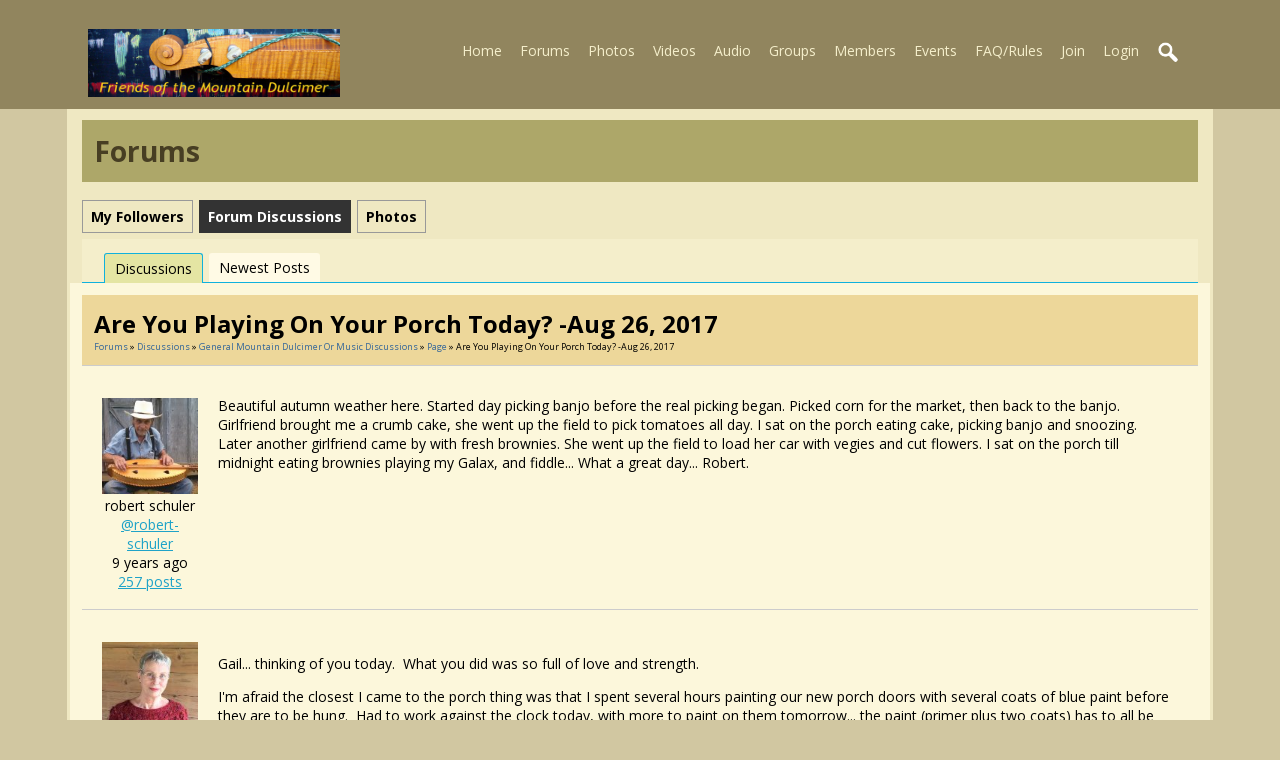

--- FILE ---
content_type: text/html; charset=utf-8
request_url: https://fotmd.com/forums/forum/general-mountain-dulcimer-or-music-discussions/23858/are-you-playing-on-your-porch-today-aug-26-2017
body_size: 15243
content:
   <!doctype html>
<html lang="en" dir="ltr">
<head>
<title>Are You Playing On Your Porch Today? -Aug 26, 2017 - Forums | fotmd.com</title>
<link rel="shortcut icon" href="https://fotmd.com/data/media/0/0/favicon.ico?v=1416539182">
<link rel="apple-touch-icon" sizes="57x57" type="image/png" href="https://fotmd.com/data/media/0/0/favicon_1416539182_57.png">
<link rel="apple-touch-icon" sizes="72x72" type="image/png" href="https://fotmd.com/data/media/0/0/favicon_1416539182_72.png">
<link rel="apple-touch-icon" sizes="114x114" type="image/png" href="https://fotmd.com/data/media/0/0/favicon_1416539182_114.png">
<link rel="apple-touch-icon" sizes="120x120" type="image/png" href="https://fotmd.com/data/media/0/0/favicon_1416539182_120.png">
<link rel="apple-touch-icon" sizes="144x144" type="image/png" href="https://fotmd.com/data/media/0/0/favicon_1416539182_144.png">
<link rel="apple-touch-icon" sizes="152x152" type="image/png" href="https://fotmd.com/data/media/0/0/favicon_1416539182_152.png">
<link rel="apple-touch-icon-precomposed" sizes="57x57" type="image/png" href="https://fotmd.com/data/media/0/0/favicon_1416539182_57.png">
<link rel="apple-touch-icon-precomposed" sizes="72x72" type="image/png" href="https://fotmd.com/data/media/0/0/favicon_1416539182_72.png">
<link rel="apple-touch-icon-precomposed" sizes="114x114" type="image/png" href="https://fotmd.com/data/media/0/0/favicon_1416539182_114.png">
<link rel="apple-touch-icon-precomposed" sizes="120x120" type="image/png" href="https://fotmd.com/data/media/0/0/favicon_1416539182_120.png">
<link rel="apple-touch-icon-precomposed" sizes="144x144" type="image/png" href="https://fotmd.com/data/media/0/0/favicon_1416539182_144.png">
<link rel="apple-touch-icon-precomposed" sizes="152x152" type="image/png" href="https://fotmd.com/data/media/0/0/favicon_1416539182_152.png">
<link rel="icon" sizes="96x96" type="image/png" href="https://fotmd.com/data/media/0/0/favicon_1416539182_96.png">
<link rel="icon" sizes="195x195" type="image/png" href="https://fotmd.com/data/media/0/0/favicon_1416539182_195.png">
<link rel="icon" sizes="228x228" type="image/png" href="https://fotmd.com/data/media/0/0/favicon_1416539182_228.png">
<link rel="msapplication-TileImage" sizes="144x144" type="image/png" href="https://fotmd.com/data/media/0/0/favicon_1416539182_144.png">
<meta name="msapplication-TileColor" content="#FFFFFF">
<meta http-equiv="Content-Type" content="text/html; charset=utf-8" />
<meta name="viewport" content="width=device-width, initial-scale=1.0" />
<meta name="description" content="Make friends with other Appalachian Mountain Dulcimer players and share your music - join and become a member of FOTMD.com!" />
<link rel="stylesheet" type="text/css" href="//fonts.googleapis.com/css?family=Open+Sans:700,400,200"/>
<link rel="stylesheet" href="https://fotmd.com/data/cache/mdFOTMD_June15_2020/S1af7dda353263ec25c4711dc72587a09.css" media="screen" />
<script type="text/javascript" src="https://fotmd.com/data/cache/mdFOTMD_June15_2020/S57f6ad18b724679c926953d727834a35.js"></script>
<meta property="og:url" content="https://fotmd.com/forums/forum/general-mountain-dulcimer-or-music-discussions/23858/are-you-playing-on-your-porch-today-aug-26-2017"/>
<meta property="og:type" content="website"/>
<meta property="og:title" content="Are you playing on your porch today? -Aug 26, 2017"/>
<meta property="og:description" content="For play music on the porch day? &nbsp;Hazel (10) is out there now with her violin, and I plan to go out a bit later with my dulcimer. &nbsp;Frances (6) wants to do a set fiddling around on the keyboard... &nbsp;&lt;3"/>
<meta property="og:image" content="https://fotmd.com/image/img/module/jrForum/facebook_shared_icon.png"/>
<meta property="og:image:width" content="256"/>
<meta property="og:image:height" content="256"/>
<meta property="og:see_also" content="https://fotmd.com/forums/forum/general-mountain-dulcimer-or-music-discussions/23858/are-you-playing-on-your-porch-today-aug-26-2017"/>
<meta property="og:site_name" content="fotmd.com"/>
<meta property="og:updated_time" content="1768993354"/>
<script async src="https://www.googletagmanager.com/gtag/js?id=UA-12457964-2"></script>
<script>
  window.dataLayer = window.dataLayer || [];
  function gtag() { dataLayer.push(arguments); }
  gtag('js', new Date());
  gtag('config', 'UA-12457964-2');
</script>
</head>

<body>


<div id="header">
    <div id="header_content">

                            <div id="main_logo">
                <a href="https://fotmd.com"><img src="https://fotmd.com/image/img/skin/mdFOTMD_June15_2020/logo.png?skin=mdFOTMD_June15_2020&v=1592241067" width="252" height="68" alt="fotmd.com" title="fotmd.com"></a>
            </div>
             <div id="menu_content">
    <nav id="menu-wrap">
        <ul id="menu">

                                    
                

                <li><a href="https://fotmd.com">Home</a></li>
                                    <li><a href="http://fotmd.com/forums/forum">Forums</a></li>
                                                    <li><a href="https://fotmd.com/gallery">Photos</a></li>
                
                                    <li>
                                                    <a href="https://fotmd.com/video">Videos</a>
                                                                                                                                                                                                                                                                                                                                                                                                                </li>

                                                    <li>
                                                    <a href="https://fotmd.com/audio">Audio</a>
                                                                                                                                                                                    </li>
                
                                    <li><a href="https://fotmd.com/group">Groups</a></li>
                
                <li><a href="https://fotmd.com/profile">Members</a></li>

                                    <li><a href="javascript:void(0);">Events</a>
                        <ul>
                            <li><a href="https://fotmd.com/event">Festivals/Gatherings</a></li>
                            <li><a href="https://fotmd.com/forums/forum/single-instructor-workshops-band-house-concerts-club-activities-monthly-jams">Single Instructor Events</a></li>
                        </ul>
                    </li>
                				<li><a href="https://fotmd.com/forums/forum/faq-site-rules-please-read/22/faq-member-guidelines-please-read">FAQ/Rules</a></li>


                        
            
            
                            
                                    <li><a id="user-create-account" href="https://fotmd.com/user/signup">Join</a></li>
                                <li><a href="https://fotmd.com/user/login">Login</a></li>
            
            

                        

                                        
                <li><a onclick="jrSearch_modal_form()" title="search"><img src="https://fotmd.com/image/img/skin/mdFOTMD_June15_2020/search44.png?skin=mdFOTMD_June15_2020&v=1592241067" width="24" height="24" alt="search" title="search"></a></li>
            

        </ul>
    </nav>

</div>

<div id="searchform" class="search_box" style="display:none;">
    
     
<div style="white-space:nowrap">
    <form action="https://fotmd.com/search/results/all/1/25" method="get" style="margin-bottom:0">
        <input type="hidden" name="jr_html_form_token" value="f07d48fe18dfda58a04468d749a2cbb9">
        <input id=" search_input" type="text" name="search_string" style="width:70%" class="form_text" placeholder="search site" onkeypress="if (event && event.keyCode === 13 && this.value.length > 0) { $(this).closest('form').submit(); }">&nbsp;<input type="submit" class="form_button" value="search">
    </form>
</div>

    <div style="float:right;clear:both;margin-top:3px;">
        <a class="simplemodal-close"><span class="sprite_icon sprite_icon_16 sprite_icon_black_16"><span class="sprite_icon_16 sprite_icon_black_16 sprite_icon_16_img sprite_icon_black_16_img sprite_icon_16_close sprite_icon_black_16_close">&nbsp;</span></span></a>
    </div>
    <div class="clear"></div>
</div>

        
    </div>
</div>

<div class="spacer"></div>

<div id="wrapper">
    <div id="content">

        <noscript>
            <div class="item error center" style="margin:12px">
                This site requires Javascript to function properly - please enable Javascript in your browser
            </div>
        </noscript>

        <!-- end header.tpl -->

<div class="container">

            <div class="row">
        <div class="col12 last">
            <div class="profile_name_box">

                <div class="block_config" style="margin-top:3px">
                    
                    
                                                        </div>

                <a href="https://fotmd.com/forums"><h1 class="profile_name">Forums</h1></a>

            </div>
        </div>
    </div>

    <div class="row">
        <div class="col12 last">
            <div class="profile_menu">
                                                             <a href="https://fotmd.com/forums/follow"><div class="profile_menu_entry">my followers</div></a>
                                <a href="https://fotmd.com/forums/forum"><div class="profile_menu_entry profile_menu_entry_active">forum discussions</div></a>
                                <a href="https://fotmd.com/forums/gallery"><div class="profile_menu_entry">photos</div></a>
            
                            </div>
        </div>
    </div>
        
    <div class="row">

    
     <div class="col12 last">
     <div style="margin:0 12px;">
    <table id="profile_tab_content" class="page_content">
        <tr>
            <td colspan="2" class="page_tab_bar_holder">
                <ul class="page_tab_bar">
                                                                                                        <li id="tdefault" class="page_tab page_tab_active"><a href="https://fotmd.com/forums/forum">Discussions</a></li>
                                                                                                                                                            <li id="tnew_posts" class="page_tab"><a href="https://fotmd.com/forums/forum/new_posts">newest posts</a></li>
                                                                                        </ul>
            </td>
        </tr>
    </table>
</div> 
 
        
<div class="block">

    <div class="title">
        <div class="block_config">
            
        </div>

        <h1>
                    <span class="section_solution_detail" style="display:none"></span>
                Are you playing on your porch today? -Aug 26, 2017</h1>

        <div class="breadcrumbs">
                            <a href="https://fotmd.com/forums/">Forums</a> &raquo; <a href="https://fotmd.com/forums/forum">Discussions</a> &raquo; <a href="https://fotmd.com/forums/forum/general-mountain-dulcimer-or-music-discussions">General mountain dulcimer or music discussions</a> &raquo; <a href="https://fotmd.com/forums/forum/general-mountain-dulcimer-or-music-discussions">Page </a> &raquo; Are you playing on your porch today? -Aug 26, 2017
                    </div>

    </div>

    
    
                                
            <div class="block_content">

                    <a id="r28761"></a>
                        <div id="p28761" class="item" style="position:relative">
                <div style="display:table">
                    <div style="display:table-row">
                                                    <div class="forum_post_image">
                                <img src="https://fotmd.com/user/image/user_image/842/icon/crop=portrait/_v=4cfce1434636899" alt="robert schuler" class="action_item_user_img iloutline" width="96" height="96" style="float:none;width:96px;height:96px;"><br>
                                                                <span class="normal">robert schuler<br><a href="https://fotmd.com/robert-schuler">@robert-schuler</a><br>9 years ago<br><a href="https://fotmd.com/forum/activity/843/robert-schuler">257 posts</a></span>
                                                            </div>
                                                <div class="forum_post_text">

                            
                                                            Beautiful autumn weather here. Started day picking banjo before the real picking began. Picked corn for the market, then back to the banjo.<br>
Girlfriend brought me a crumb cake, she went up the field to pick tomatoes all day. I sat on the porch eating cake, picking banjo and snoozing. Later another girlfriend came by with fresh brownies. She went up the field to load her car with vegies and cut flowers. I sat on the porch till midnight eating brownies playing my Galax, and fiddle... What a great day... Robert.
                            
                                                                                        
                            
                            

                                                        
                            
                        </div>
                    </div>
                </div>

                
            </div>
                    <a id="r28750"></a>
                        <div id="p28750" class="item" style="position:relative">
                <div style="display:table">
                    <div style="display:table-row">
                                                    <div class="forum_post_image">
                                <img src="https://fotmd.com/user/image/user_image/1/icon/crop=portrait/_v=4cfce1742871909" alt="Strumelia" class="action_item_user_img iloutline" width="96" height="96" style="float:none;width:96px;height:96px;"><br>
                                                                <span class="normal">Strumelia<br><a href="https://fotmd.com/strumelia">@strumelia</a><br>9 years ago<br><a href="https://fotmd.com/forum/activity/1/strumelia">2,402 posts</a></span>
                                                            </div>
                                                <div class="forum_post_text">

                            
                                                            <p>Gail... thinking of you today.  What you did was so full of love and strength.</p>
<p>I'm afraid the closest I came to the porch thing was that I spent several hours painting our new porch doors with several coats of blue paint before they are to be hung.  Had to work against the clock today, with more to paint on them tomorrow... the paint (primer plus two coats) has to all be totally dry by Monday morning <em>early</em> when the guy comes to put the doors on.</p>
                            
                                                                                        
                            
                            <br><br><br><span class="forum_signature">--<br>Site Owner<br>
<br>
Those irritated by grain of sand best avoid beach.<br>
-Strumelia proverb c.1990</span>

                                                        
                            
                        </div>
                    </div>
                </div>

                
            </div>
                    <a id="r28749"></a>
                        <div id="p28749" class="item" style="position:relative">
                <div style="display:table">
                    <div style="display:table-row">
                                                    <div class="forum_post_image">
                                <img src="https://fotmd.com/user/image/user_image/750/icon/crop=portrait/_v=4cfce1744998777" alt="Jan Potts" class="action_item_user_img iloutline" width="96" height="96" style="float:none;width:96px;height:96px;"><br>
                                                                <span class="normal">Jan Potts<br><a href="https://fotmd.com/jan-potts">@jan-potts</a><br>9 years ago<br><a href="https://fotmd.com/forum/activity/751/jan-potts">402 posts</a></span>
                                                            </div>
                                                <div class="forum_post_text">

                            
                                                            <p>I played my baritone ukulele in Gail Weber's living room....that's as close as I came.  Tomorrow afternoon we'll be joined by Karen Smith Gratto and we'll play whatever comes to mind.</p>
                            
                                                                                        
                            
                            <br><br><br><span class="forum_signature">--<br>Jan Potts, Lexington, KY<br>
Site Moderator<br>
<br>
"Use what talents you possess; the woods would be very silent if no birds sang there except those that sang best." Henry Van Dyke</span>

                                                        
                            
                        </div>
                    </div>
                </div>

                
            </div>
                    <a id="r28745"></a>
                        <div id="p28745" class="item" style="position:relative">
                <div style="display:table">
                    <div style="display:table-row">
                                                    <div class="forum_post_image">
                                <img src="https://fotmd.com/user/image/user_image/4/icon/crop=portrait/_v=4cfce1703866962" alt="Robin Thompson" class="action_item_user_img iloutline" width="96" height="96" style="float:none;width:96px;height:96px;"><br>
                                                                <span class="normal">Robin Thompson<br><a href="https://fotmd.com/robin-thompson">@robin-thompson</a><br>9 years ago<br><a href="https://fotmd.com/forum/activity/5/robin-thompson">1,548 posts</a></span>
                                                            </div>
                                                <div class="forum_post_text">

                            
                                                            <p>I packed-up Mom, Dad, and a mountain dulcimer and we met my favorite guitar player about a 50-minutes drive from here at my folks'.  We really wanted to participate. :) </p>
                            
                                                                                        
                            
                            

                                                        
                            
                        </div>
                    </div>
                </div>

                
            </div>
                    <a id="r28744"></a>
                        <div id="p28744" class="item" style="position:relative">
                <div style="display:table">
                    <div style="display:table-row">
                                                    <div class="forum_post_image">
                                <img src="https://fotmd.com/user/image/user_image/4433/icon/crop=portrait/_v=4cfce1458424676" alt="Annie Deeley" class="action_item_user_img iloutline" width="96" height="96" style="float:none;width:96px;height:96px;"><br>
                                                                <span class="normal">Annie Deeley<br><a href="https://fotmd.com/annie-deeley">@annie-deeley</a><br>9 years ago<br><a href="https://fotmd.com/forum/activity/4434/annie-deeley">49 posts</a></span>
                                                            </div>
                                                <div class="forum_post_text">

                            
                                                            <p>Strumelia, I'm sure you'll enjoy your porch every bit as much as we do. We forget we have a living room or dining room altogether! Except when it's rainin' sideways.</p>
                            
                                                                                        
                            
                            

                                                        
                            
                        </div>
                    </div>
                </div>

                
            </div>
                    <a id="r28741"></a>
                        <div id="p28741" class="item" style="position:relative">
                <div style="display:table">
                    <div style="display:table-row">
                                                    <div class="forum_post_image">
                                <img src="https://fotmd.com/user/image/user_image/4433/icon/crop=portrait/_v=4cfce1458424676" alt="Annie Deeley" class="action_item_user_img iloutline" width="96" height="96" style="float:none;width:96px;height:96px;"><br>
                                                                <span class="normal">Annie Deeley<br><a href="https://fotmd.com/annie-deeley">@annie-deeley</a><br>9 years ago<br><a href="https://fotmd.com/forum/activity/4434/annie-deeley">49 posts</a></span>
                                                            </div>
                                                <div class="forum_post_text">

                            
                                                            <p>Yup! Just came in from the screened porch; played with my guitar-playing buddy. Started with Shady Grove,ended with Dona Nobis Pacem (Give us Peace), which we sang, too. Anybody out there want to be the third part? As it was we sounded pretty good, and for once drowned out the neighbours' dogs and kids on the trampoline! ;-) </p>
<p>Peace to all, Annie</p>
                            
                                                                                        
                            
                            

                                                        
                            
                        </div>
                    </div>
                </div>

                
            </div>
                    <a id="r28739"></a>
                        <div id="p28739" class="item" style="position:relative">
                <div style="display:table">
                    <div style="display:table-row">
                                                    <div class="forum_post_image">
                                <img src="https://fotmd.com/user/image/user_image/3008/icon/crop=portrait/_v=4cfce1389648262" alt="marg" class="action_item_user_img iloutline" width="96" height="96" style="float:none;width:96px;height:96px;"><br>
                                                                <span class="normal"><a href="https://fotmd.com/marg">@marg</a><br>9 years ago<br><a href="https://fotmd.com/forum/activity/3009/marg">620 posts</a></span>
                                                           </div>
                                                <div class="forum_post_text">

                            
                                                            <p>Lots of heavy rain with Harvey down in TX, the pond behind me came up really quickly this morning but I did play the dulcimer today. I hope you all had a nice day and had time to play, on your porch or inside. It has been a comfort having my music help drown out the rain &amp; emergency alerts.</p>
                            
                                                                                        
                            
                            

                                                        
                            
                        </div>
                    </div>
                </div>

                
            </div>
                    <a id="r28722"></a>
                        <div id="p28722" class="item" style="position:relative">
                <div style="display:table">
                    <div style="display:table-row">
                                                    <div class="forum_post_image">
                                <img src="https://fotmd.com/user/image/user_image/842/icon/crop=portrait/_v=4cfce1434636899" alt="robert schuler" class="action_item_user_img iloutline" width="96" height="96" style="float:none;width:96px;height:96px;"><br>
                                                                <span class="normal">robert schuler<br><a href="https://fotmd.com/robert-schuler">@robert-schuler</a><br>9 years ago<br><a href="https://fotmd.com/forum/activity/843/robert-schuler">257 posts</a></span>
                                                            </div>
                                                <div class="forum_post_text">

                            
                                                            <div class="bbcode_quote"><span class="bbcode_quote_user">Salt Springs</span>:<br>
<p>Are you smoking Sutliff Buttered Rum?</p>
<p> </p>
 </div> I like Sutliff but this was Low Country... 
                            
                                                                                        
                            
                            

                                                        
                            
                        </div>
                    </div>
                </div>

                
            </div>
                    <a id="r28719"></a>
                        <div id="p28719" class="item" style="position:relative">
                <div style="display:table">
                    <div style="display:table-row">
                                                    <div class="forum_post_image">
                                <img src="https://fotmd.com/user/image/user_image/4890/icon/crop=portrait/_v=4cfce1477450001" alt="Salt Springs" class="action_item_user_img iloutline" width="96" height="96" style="float:none;width:96px;height:96px;"><br>
                                                                <span class="normal">Salt Springs<br><a href="https://fotmd.com/salt-springs">@salt-springs</a><br>9 years ago<br><a href="https://fotmd.com/forum/activity/4891/salt-springs">215 posts</a></span>
                                                            </div>
                                                <div class="forum_post_text">

                            
                                                            <p>Are you smoking Sutliff Buttered Rum?</p>
<p> </p>
                            
                                                                                        
                            
                            

                                                        
                            
                        </div>
                    </div>
                </div>

                
            </div>
                    <a id="r28718"></a>
                        <div id="p28718" class="item" style="position:relative">
                <div style="display:table">
                    <div style="display:table-row">
                                                    <div class="forum_post_image">
                                <img src="https://fotmd.com/user/image/user_image/3008/icon/crop=portrait/_v=4cfce1389648262" alt="marg" class="action_item_user_img iloutline" width="96" height="96" style="float:none;width:96px;height:96px;"><br>
                                                                <span class="normal"><a href="https://fotmd.com/marg">@marg</a><br>9 years ago<br><a href="https://fotmd.com/forum/activity/3009/marg">620 posts</a></span>
                                                           </div>
                                                <div class="forum_post_text">

                            
                                                            <p>I love coffee &amp; drink my fair share but not 3 cups at night but hope you enjoy yourself, sounds like a grand evening.</p>
<p>(<span style="font-family:'Open Sans', Tahoma, sans-serif;font-size:12px;background-color:#fcf7db;">Today we are getting </span><em>all the screens )</em></p>
<p>    How lovely, many enjoyable times to come.</p>
<p>I think we are in for maybe a lot of rain Saturday but I will step out on the patio no matter what for a few strums than continue back inside.</p>
                            
                                                                                        
                            
                            

                                                        
                            
                        </div>
                    </div>
                </div>

                
            </div>
                    <a id="r28717"></a>
                        <div id="p28717" class="item" style="position:relative">
                <div style="display:table">
                    <div style="display:table-row">
                                                    <div class="forum_post_image">
                                <img src="https://fotmd.com/user/image/user_image/842/icon/crop=portrait/_v=4cfce1434636899" alt="robert schuler" class="action_item_user_img iloutline" width="96" height="96" style="float:none;width:96px;height:96px;"><br>
                                                                <span class="normal">robert schuler<br><a href="https://fotmd.com/robert-schuler">@robert-schuler</a><br>9 years ago<br><a href="https://fotmd.com/forum/activity/843/robert-schuler">257 posts</a></span>
                                                            </div>
                                                <div class="forum_post_text">

                            
                                                            I'll be spending the next three hours on my porch. 3 cups of coffee, one pipe of buttered rum tobacco, and a banjo... Robert.
                            
                                                                                        
                            
                            

                                                        
                            
                        </div>
                    </div>
                </div>

                
            </div>
                    <a id="r28716"></a>
                        <div id="p28716" class="item" style="position:relative">
                <div style="display:table">
                    <div style="display:table-row">
                                                    <div class="forum_post_image">
                                <img src="https://fotmd.com/user/image/user_image/1109/icon/crop=portrait/_v=4cfce1519597554" alt="Terry Wilson" class="action_item_user_img iloutline" width="96" height="96" style="float:none;width:96px;height:96px;"><br>
                                                                <span class="normal">Terry Wilson<br><a href="https://fotmd.com/terry-wilson">@terry-wilson</a><br>9 years ago<br><a href="https://fotmd.com/forum/activity/1110/terry-wilson">297 posts</a></span>
                                                            </div>
                                                <div class="forum_post_text">

                            
                                                            Lisa, congratulations on your porch.  My favorite place to play, read, talk and nap.  Your will love it.<br>
<br>
Sitting on our porch, I love opening the glass windows,  then it turns into a screen porch.  Turn the fan on, grab a harmonica, and wait for the birds to arrive. Almost always.<br>
<br>
Yep, I figure your and your flutes will do the same.
                            
                                                                                        
                            
                            

                                                        
                            
                        </div>
                    </div>
                </div>

                
            </div>
                    <a id="r28714"></a>
                        <div id="p28714" class="item" style="position:relative">
                <div style="display:table">
                    <div style="display:table-row">
                                                    <div class="forum_post_image">
                                <img src="https://fotmd.com/user/image/user_image/5168/icon/crop=portrait/_v=4cfce1493408657" alt="dulcinina" class="action_item_user_img iloutline" width="96" height="96" style="float:none;width:96px;height:96px;"><br>
                                                                <span class="normal"><a href="https://fotmd.com/dulcinina">@dulcinina</a><br>9 years ago<br><a href="https://fotmd.com/forum/activity/5169/dulcinina">88 posts</a></span>
                                                           </div>
                                                <div class="forum_post_text">

                            
                                                            <p>I'm glad to get the update on your porch, Lisa.  I was wondering about it.  I contacted a couple people about coming over to play but no one can make it.  So it will be only me.  But I told my dulcimer group today (50 miles away from here) about playing on the porch on Saturday, so I expect some of them will. </p>
<p>During the eclipse I played You Are My Sunshine on the porch. Dulcinina  (thinking of changing my handle to Dulcinerd)</p>
                            
                                                                                        
                            
                            

                                                        
                            
                        </div>
                    </div>
                </div>

                
            </div>
                    <a id="r28713"></a>
                        <div id="p28713" class="item" style="position:relative">
                <div style="display:table">
                    <div style="display:table-row">
                                                    <div class="forum_post_image">
                                <img src="https://fotmd.com/user/image/user_image/1/icon/crop=portrait/_v=4cfce1742871909" alt="Strumelia" class="action_item_user_img iloutline" width="96" height="96" style="float:none;width:96px;height:96px;"><br>
                                                                <span class="normal">Strumelia<br><a href="https://fotmd.com/strumelia">@strumelia</a><br>9 years ago<br><a href="https://fotmd.com/forum/activity/1/strumelia">2,402 posts</a></span>
                                                            </div>
                                                <div class="forum_post_text">

                            
                                                            <p> Sandi, I just <span style="color: #cc99ff;"> <em> <strong> luuuuv</strong>  </em> </span> that plan you made, especially the table and tea on the sidewalk to pull folks in.  <img style="height: 24px;" title="inlove" src="https://fotmd.com/data/media/0/0/jrSmiley_48_smiley_image.gif" alt="inlove" border="0"> </p> 
                            
                                                                                        
                            
                            <br><br><br><span class="forum_signature">--<br>Site Owner<br>
<br>
Those irritated by grain of sand best avoid beach.<br>
-Strumelia proverb c.1990</span>

                                                        
                            
                        </div>
                    </div>
                </div>

                
            </div>
                    <a id="r28712"></a>
                        <div id="p28712" class="item" style="position:relative">
                <div style="display:table">
                    <div style="display:table-row">
                                                    <div class="forum_post_image">
                                <img src="https://fotmd.com/user/image/user_image/5434/icon/crop=portrait/_v=4cfce1678567538" alt="hugssandi" class="action_item_user_img iloutline" width="96" height="96" style="float:none;width:96px;height:96px;"><br>
                                                                <span class="normal"><a href="https://fotmd.com/hugssandi">@hugssandi</a><br>9 years ago<br><a href="https://fotmd.com/forum/activity/5435/hugssandi">249 posts</a></span>
                                                           </div>
                                                <div class="forum_post_text">

                            
                                                            <p>Lisa, you're going to have a great Saturday out there with your instrument(s)!  </p>
<p>I was hoping to get a line-up by time on my porch, but I haven't.  I'm just putting out a call to anyone who might come now.  We live in the city and plan to put a table out on the sidewalk with some sweet tea and cups, a homemade sign, and an extra chair or two.  Our porch is smallish, but we are excited for whatever happens!  ~even if it's just us~</p>
                            
                                                                                        
                            
                            

                                                        
                            
                        </div>
                    </div>
                </div>

                
            </div>
                    <a id="r28711"></a>
                        <div id="p28711" class="item" style="position:relative">
                <div style="display:table">
                    <div style="display:table-row">
                                                    <div class="forum_post_image">
                                <img src="https://fotmd.com/user/image/user_image/842/icon/crop=portrait/_v=4cfce1434636899" alt="robert schuler" class="action_item_user_img iloutline" width="96" height="96" style="float:none;width:96px;height:96px;"><br>
                                                                <span class="normal">robert schuler<br><a href="https://fotmd.com/robert-schuler">@robert-schuler</a><br>9 years ago<br><a href="https://fotmd.com/forum/activity/843/robert-schuler">257 posts</a></span>
                                                            </div>
                                                <div class="forum_post_text">

                            
                                                            Congratulations Lisa! I know how you feel. I have a back porch attached to my kitchen, that for 30 years used to store stuff not worthy of being in the home, but too good to toss. Last year I remodeled my home, except the porch. Finally cleaned it out. Still need new screens but otherwise I made it very livable.<br>
I absolutely love sitting out there... Robert.
                            
                                                                                        
                            
                            

                                                        
                            
                        </div>
                    </div>
                </div>

                
            </div>
                    <a id="r28710"></a>
                        <div id="p28710" class="item" style="position:relative">
                <div style="display:table">
                    <div style="display:table-row">
                                                    <div class="forum_post_image">
                                <img src="https://fotmd.com/user/image/user_image/4/icon/crop=portrait/_v=4cfce1703866962" alt="Robin Thompson" class="action_item_user_img iloutline" width="96" height="96" style="float:none;width:96px;height:96px;"><br>
                                                                <span class="normal">Robin Thompson<br><a href="https://fotmd.com/robin-thompson">@robin-thompson</a><br>9 years ago<br><a href="https://fotmd.com/forum/activity/5/robin-thompson">1,548 posts</a></span>
                                                            </div>
                                                <div class="forum_post_text">

                            
                                                            <p>You'll be all set for porch-playing, Strumelia!  </p>
                            
                                                                                        
                            
                            

                                                        
                            
                        </div>
                    </div>
                </div>

                
            </div>
                    <a id="r28709"></a>
                        <div id="p28709" class="item" style="position:relative">
                <div style="display:table">
                    <div style="display:table-row">
                                                    <div class="forum_post_image">
                                <img src="https://fotmd.com/user/image/user_image/1/icon/crop=portrait/_v=4cfce1742871909" alt="Strumelia" class="action_item_user_img iloutline" width="96" height="96" style="float:none;width:96px;height:96px;"><br>
                                                                <span class="normal">Strumelia<br><a href="https://fotmd.com/strumelia">@strumelia</a><br>9 years ago<br><a href="https://fotmd.com/forum/activity/1/strumelia">2,402 posts</a></span>
                                                            </div>
                                                <div class="forum_post_text">

                            
                                                            <p> Today we are getting <em> all the screens and the two screen doors</em>  installed on our brand new wonderful back porch!</p>
<p> I've been waiting over 15 years for this back kitchen porch to become a reality instead of just a wishful daydream.  <img style="height: 24px;" title="bananadance" src="https://fotmd.com/data/media/0/0/jrSmiley_218_smiley_image.gif" alt="bananadance" border="0"> </p>
<p> <img style="height: 24px;" title="frog" src="https://fotmd.com/data/media/0/0/jrSmiley_247_smiley_image.gif" alt="frog" border="0">    <img style="height: 24px;" title="catdance" src="https://fotmd.com/data/media/0/0/jrSmiley_204_smiley_image.gif" alt="catdance" border="0">    <img style="height: 24px;" title="frog" src="https://fotmd.com/data/media/0/0/jrSmiley_247_smiley_image.gif" alt="frog" border="0"> </p> 
                            
                                                                                        
                            
                            <br><br><br><span class="forum_signature">--<br>Site Owner<br>
<br>
Those irritated by grain of sand best avoid beach.<br>
-Strumelia proverb c.1990</span>

                                                        
                            
                        </div>
                    </div>
                </div>

                
            </div>
                    <a id="r28588"></a>
                        <div id="p28588" class="item" style="position:relative">
                <div style="display:table">
                    <div style="display:table-row">
                                                    <div class="forum_post_image">
                                <img src="https://fotmd.com/user/image/user_image/3008/icon/crop=portrait/_v=4cfce1389648262" alt="marg" class="action_item_user_img iloutline" width="96" height="96" style="float:none;width:96px;height:96px;"><br>
                                                                <span class="normal"><a href="https://fotmd.com/marg">@marg</a><br>9 years ago<br><a href="https://fotmd.com/forum/activity/3009/marg">620 posts</a></span>
                                                           </div>
                                                <div class="forum_post_text">

                            
                                                            <p> jan,</p>
<p>Thanks, sitting out front reminds me of front porches when I was growing up - neighbors slowing down or stopping to say hi. Out back is like playing to 'heaven' just me, my pup &amp; nature most of the time.</p>
<p>You were very welcome to come when you were in town with your brother &amp; I am sorry I missed meeting up with you when I visited Louisville a year ago. One day we will meet, until then happy strumming.</p>
                            
                                                                                        
                            
                            

                                                        
                            
                        </div>
                    </div>
                </div>

                
            </div>
                    <a id="r28572"></a>
                        <div id="p28572" class="item" style="position:relative">
                <div style="display:table">
                    <div style="display:table-row">
                                                    <div class="forum_post_image">
                                <img src="https://fotmd.com/user/image/user_image/750/icon/crop=portrait/_v=4cfce1744998777" alt="Jan Potts" class="action_item_user_img iloutline" width="96" height="96" style="float:none;width:96px;height:96px;"><br>
                                                                <span class="normal">Jan Potts<br><a href="https://fotmd.com/jan-potts">@jan-potts</a><br>9 years ago<br><a href="https://fotmd.com/forum/activity/751/jan-potts">402 posts</a></span>
                                                            </div>
                                                <div class="forum_post_text">

                            
                                                            <p>Marg, your place is so lovely, and looks like a great place to sit and trade tunes!  It was so gracious of you to invite me over to stay at your home 3 years ago when I was at MD Anderson with my brother, and I was sorry it didn't work out.   I hope your neighbors enjoy your music!</p>
                            
                                                                                        
                            
                            <br><br><br><span class="forum_signature">--<br>Jan Potts, Lexington, KY<br>
Site Moderator<br>
<br>
"Use what talents you possess; the woods would be very silent if no birds sang there except those that sang best." Henry Van Dyke</span>

                                                        
                            
                        </div>
                    </div>
                </div>

                
            </div>
                    <a id="r28546"></a>
                        <div id="p28546" class="item" style="position:relative">
                <div style="display:table">
                    <div style="display:table-row">
                                                    <div class="forum_post_image">
                                <img src="https://fotmd.com/user/image/user_image/3008/icon/crop=portrait/_v=4cfce1389648262" alt="marg" class="action_item_user_img iloutline" width="96" height="96" style="float:none;width:96px;height:96px;"><br>
                                                                <span class="normal"><a href="https://fotmd.com/marg">@marg</a><br>9 years ago<br><a href="https://fotmd.com/forum/activity/3009/marg">620 posts</a></span>
                                                           </div>
                                                <div class="forum_post_text">

                            
                                                            <p>I have a really nice patio out back overlooking a small lake but sometimes it is very sunny in the afternoons so I put in a small paved sitting area at my entrance up front for a shady afternoon. Now I can play outside anytime, just sometimes in the back &amp; sometimes in the front.</p>
                            
                                                                                         

    <div id="ab28546" class="file_attachment_box">

        
        

        
                        <div id="jrForum_28546_0" class="p5 image_update_display file_attachment" onmouseover="$('#attachment_jrForum_28546_0').show()" onmouseout="$('#attachment_jrForum_28546_0').hide()">

                                <div class="file_attachment_image">
                
                    <a href="https://fotmd.com/forum/image/forum_file/28546/1280?_v=1501818257" data-lightbox="images" title="entrance.jpg"><img src="https://fotmd.com/forum/image/forum_file/28546/small/crop=auto/_v=4cfce1501818257" width="40" class="iloutline" alt="entrance.jpg" style="width:40px;"></a>

                                </div>
                <div class="file_attachment_text"><a href="https://fotmd.com/forum/download/forum_file/28546/entrance.jpg" title="download">entrance.jpg</a> &nbsp;&bull;&nbsp; 340KB</div>

                
            </div>
            <br>
        
                        <div id="jrForum_28546_2" class="p5 image_update_display file_attachment" onmouseover="$('#attachment_jrForum_28546_2').show()" onmouseout="$('#attachment_jrForum_28546_2').hide()">

                                <div class="file_attachment_image">
                
                    <a href="https://fotmd.com/forum/image/forum_file_2/28546/1280?_v=1501818257" data-lightbox="images" title="DSC03377.jpg"><img src="https://fotmd.com/forum/image/forum_file_2/28546/small/crop=auto/_v=4cfce1501818257" width="40" class="iloutline" alt="DSC03377.jpg" style="width:40px;"></a>

                                </div>
                <div class="file_attachment_text"><a href="https://fotmd.com/forum/download/forum_file_2/28546/DSC03377.jpg" title="download">DSC03377.jpg</a> &nbsp;&bull;&nbsp; 215KB</div>

                
            </div>
            <br>
        
    </div>

                            
                            

                                                        
                            
                        </div>
                    </div>
                </div>

                
            </div>
                    <a id="r28544"></a>
                        <div id="p28544" class="item" style="position:relative">
                <div style="display:table">
                    <div style="display:table-row">
                                                    <div class="forum_post_image">
                                <img src="https://fotmd.com/user/image/user_image/5398/icon/crop=portrait/_v=4cfce1466052208" alt="DulcimerJones" class="action_item_user_img iloutline" width="96" height="96" style="float:none;width:96px;height:96px;"><br>
                                                                <span class="normal">DulcimerJones<br><a href="https://fotmd.com/dulcimerjones">@dulcimerjones</a><br>9 years ago<br><a href="https://fotmd.com/forum/activity/5399/dulcimerjones">21 posts</a></span>
                                                            </div>
                                                <div class="forum_post_text">

                            
                                                            <p> What a great eclipse site-loved the animations, thx.</p>
                            
                                                                                        
                            
                            

                                                        
                            
                        </div>
                    </div>
                </div>

                
            </div>
                    <a id="r28543"></a>
                        <div id="p28543" class="item" style="position:relative">
                <div style="display:table">
                    <div style="display:table-row">
                                                    <div class="forum_post_image">
                                <img src="https://fotmd.com/user/image/user_image/5398/icon/crop=portrait/_v=4cfce1466052208" alt="DulcimerJones" class="action_item_user_img iloutline" width="96" height="96" style="float:none;width:96px;height:96px;"><br>
                                                                <span class="normal">DulcimerJones<br><a href="https://fotmd.com/dulcimerjones">@dulcimerjones</a><br>9 years ago<br><a href="https://fotmd.com/forum/activity/5399/dulcimerjones">21 posts</a></span>
                                                            </div>
                                                <div class="forum_post_text">

                            
                                                            <p>Thx, we love our deck!  Jan, come on down!!  Some of us here in Morehead just spent an intense, but very fun 3 days with Sarah Morgan &amp; Stephen Seifert at Ky Center for Trad Music w/jamming on Bill &amp; Patty Mains' porch 1 nite &amp; jamming at Sarah's camp the next-the final nite concert included Raymond McLain on fiddle-it was awesome!</p>
                            
                                                                                        
                            
                            

                                                        
                            
                        </div>
                    </div>
                </div>

                
            </div>
                    <a id="r28541"></a>
                        <div id="p28541" class="item" style="position:relative">
                <div style="display:table">
                    <div style="display:table-row">
                                                    <div class="forum_post_image">
                                <img src="https://fotmd.com/user/image/user_image/750/icon/crop=portrait/_v=4cfce1744998777" alt="Jan Potts" class="action_item_user_img iloutline" width="96" height="96" style="float:none;width:96px;height:96px;"><br>
                                                                <span class="normal">Jan Potts<br><a href="https://fotmd.com/jan-potts">@jan-potts</a><br>9 years ago<br><a href="https://fotmd.com/forum/activity/751/jan-potts">402 posts</a></span>
                                                            </div>
                                                <div class="forum_post_text">

                            
                                                            <p> Lovely deck--thanks for the photo!  Let me know if you need jamming company someday!</p>
<p> Type your zip code into the box here and it will give you lots of info on what the eclipse will look like from your location.  This is a really cool site.<a title="Solar Eclipse" href="https://www.vox.com/science-and-health/2017/7/25/16019892/solar-eclipse-2017-interactive-map"> </a><a href="https://www.vox.com/science-and-health/2017/7/25/16019892/solar-eclipse-2017-interactive-map" target="_blank" rel="noreferrer noopener">https://www.vox.com/science-and-health/2017/7/25/16019892/solar-eclipse-2017-interactive-map</a> </p>  
                            
                                                                                        
                            
                            <br><br><br><span class="forum_signature">--<br>Jan Potts, Lexington, KY<br>
Site Moderator<br>
<br>
"Use what talents you possess; the woods would be very silent if no birds sang there except those that sang best." Henry Van Dyke</span>

                                                        
                            
                        </div>
                    </div>
                </div>

                
            </div>
                    <a id="r28540"></a>
                        <div id="p28540" class="item" style="position:relative">
                <div style="display:table">
                    <div style="display:table-row">
                                                    <div class="forum_post_image">
                                <img src="https://fotmd.com/user/image/user_image/1/icon/crop=portrait/_v=4cfce1742871909" alt="Strumelia" class="action_item_user_img iloutline" width="96" height="96" style="float:none;width:96px;height:96px;"><br>
                                                                <span class="normal">Strumelia<br><a href="https://fotmd.com/strumelia">@strumelia</a><br>9 years ago<br><a href="https://fotmd.com/forum/activity/1/strumelia">2,402 posts</a></span>
                                                            </div>
                                                <div class="forum_post_text">

                            
                                                            <p>DulcimerJones, that's a <em>beautiful</em> place to sit!  </p>
                            
                                                                                        
                            
                            <br><br><br><span class="forum_signature">--<br>Site Owner<br>
<br>
Those irritated by grain of sand best avoid beach.<br>
-Strumelia proverb c.1990</span>

                                                        
                            
                        </div>
                    </div>
                </div>

                
            </div>
                    <a id="r28534"></a>
                        <div id="p28534" class="item" style="position:relative">
                <div style="display:table">
                    <div style="display:table-row">
                                                    <div class="forum_post_image">
                                <img src="https://fotmd.com/user/image/user_image/5398/icon/crop=portrait/_v=4cfce1466052208" alt="DulcimerJones" class="action_item_user_img iloutline" width="96" height="96" style="float:none;width:96px;height:96px;"><br>
                                                                <span class="normal">DulcimerJones<br><a href="https://fotmd.com/dulcimerjones">@dulcimerjones</a><br>9 years ago<br><a href="https://fotmd.com/forum/activity/5399/dulcimerjones">21 posts</a></span>
                                                            </div>
                                                <div class="forum_post_text">

                            
                                                            <p>I will try to do this also.  We just built deck vol.2 this year &amp; its a pleasure to sit looking out over paradise in E. Ky.  Too bad this does not coincide w/the eclipse-that would be cool! Attaching pic, hope this works! </p>
<h3 style="border:0px;line-height:24px;font-family:'Proxima-Nova', Arial, Helvetica, sans-serif;font-size:18px;margin:40px 0px 15px;padding:0px;vertical-align:baseline;background-color:#ffffff;">Paducah, Kentucky</h3><br>
<p><span style="background-color:#ffffff;font-family:'Proxima-Nova', Arial, Helvetica, sans-serif;font-size:16px;">The solar eclipse starts at 11:54 a.m. CDT and totality begins at 1:22 p.m. CDT, lasting for a little over two minutes.</span> </p>
                            
                                                                                         

    <div id="ab28534" class="file_attachment_box">

        
        

        
                        <div id="jrForum_28534_0" class="p5 image_update_display file_attachment" onmouseover="$('#attachment_jrForum_28534_0').show()" onmouseout="$('#attachment_jrForum_28534_0').hide()">

                                <div class="file_attachment_image">
                
                    <a href="https://fotmd.com/forum/image/forum_file/28534/1280?_v=1501801665" data-lightbox="images" title="IMG_0956.JPG.jpg"><img src="https://fotmd.com/forum/image/forum_file/28534/small/crop=auto/_v=4cfce1501801665" width="40" class="iloutline" alt="IMG_0956.JPG.jpg" style="width:40px;"></a>

                                </div>
                <div class="file_attachment_text"><a href="https://fotmd.com/forum/download/forum_file/28534/IMG_0956.JPG.jpg" title="download">IMG_0956.JPG.jpg</a> &nbsp;&bull;&nbsp; 237KB</div>

                
            </div>
            <br>
        
    </div>

                            
                            

                                                        
                            
                        </div>
                    </div>
                </div>

                
            </div>
                    <a id="r28492"></a>
                        <div id="p28492" class="item" style="position:relative">
                <div style="display:table">
                    <div style="display:table-row">
                                                    <div class="forum_post_image">
                                <img src="https://fotmd.com/user/image/user_image/1109/icon/crop=portrait/_v=4cfce1519597554" alt="Terry Wilson" class="action_item_user_img iloutline" width="96" height="96" style="float:none;width:96px;height:96px;"><br>
                                                                <span class="normal">Terry Wilson<br><a href="https://fotmd.com/terry-wilson">@terry-wilson</a><br>9 years ago<br><a href="https://fotmd.com/forum/activity/1110/terry-wilson">297 posts</a></span>
                                                            </div>
                                                <div class="forum_post_text">

                            
                                                            <p><div class="bbcode_quote"><span class="bbcode_quote_user">robert schuler</span>: I play on my porch after dark, usually past midnight. Some nights I hate to quit, despite having to start work a 6 am. I'll be playing 8/26 God willing... Robert...  </div> </p>
<p>Work?  Yikes!!!!!!!   </p> 
                            
                                                                                        
                            
                            

                                                        
                            
                        </div>
                    </div>
                </div>

                
            </div>
                    <a id="r28434"></a>
                        <div id="p28434" class="item" style="position:relative">
                <div style="display:table">
                    <div style="display:table-row">
                                                    <div class="forum_post_image">
                                <img src="https://fotmd.com/user/image/user_image/14/icon/crop=portrait/_v=4cfce1595188155" alt="Ken Hulme" class="action_item_user_img iloutline" width="96" height="96" style="float:none;width:96px;height:96px;"><br>
                                                                <span class="normal">Ken Hulme<br><a href="https://fotmd.com/ken-hulme">@ken-hulme</a><br>9 years ago<br><a href="https://fotmd.com/forum/activity/15/ken-hulme">2,157 posts</a></span>
                                                            </div>
                                                <div class="forum_post_text">

                            
                                                            <p>I'll be sittin' on the dock of the bay --  just off the bow of my retirement boat/home.  Playing Sittin' On The Dock Of The Bay with a couple other folks at the marina.</p>
                            
                                                                                        
                            
                            

                                                        
                            
                        </div>
                    </div>
                </div>

                
            </div>
                    <a id="r28432"></a>
                        <div id="p28432" class="item" style="position:relative">
                <div style="display:table">
                    <div style="display:table-row">
                                                    <div class="forum_post_image">
                                <img src="https://fotmd.com/user/image/user_image/5794/icon/crop=portrait/_v=4cfce1499896741" alt="lizard30" class="action_item_user_img iloutline" width="96" height="96" style="float:none;width:96px;height:96px;"><br>
                                                                <span class="normal"><a href="https://fotmd.com/lizard30">@lizard30</a><br>9 years ago<br><a href="https://fotmd.com/forum/activity/5795/lizard30">1 posts</a></span>
                                                           </div>
                                                <div class="forum_post_text">

                            
                                                            <p>we will be playing in Ohio, but we might be camping, so it might be the step on the camper.</p>
                            
                                                                                        
                            
                            

                                                        
                            
                        </div>
                    </div>
                </div>

                
            </div>
                    <a id="r28423"></a>
                        <div id="p28423" class="item" style="position:relative">
                <div style="display:table">
                    <div style="display:table-row">
                                                    <div class="forum_post_image">
                                <img src="https://fotmd.com/user/image/user_image/842/icon/crop=portrait/_v=4cfce1434636899" alt="robert schuler" class="action_item_user_img iloutline" width="96" height="96" style="float:none;width:96px;height:96px;"><br>
                                                                <span class="normal">robert schuler<br><a href="https://fotmd.com/robert-schuler">@robert-schuler</a><br>9 years ago<br><a href="https://fotmd.com/forum/activity/843/robert-schuler">257 posts</a></span>
                                                            </div>
                                                <div class="forum_post_text">

                            
                                                            I play on my porch after dark, usually past midnight. Some nights I hate to quit, despite having to start work a 6 am. I'll be playing 8/26 God willing... Robert...
                            
                                                                                        
                            
                            

                                                        
                            
                        </div>
                    </div>
                </div>

                
            </div>
                    <a id="r28412"></a>
                        <div id="p28412" class="item" style="position:relative">
                <div style="display:table">
                    <div style="display:table-row">
                                                    <div class="forum_post_image">
                                <img src="https://fotmd.com/user/image/user_image/750/icon/crop=portrait/_v=4cfce1744998777" alt="Jan Potts" class="action_item_user_img iloutline" width="96" height="96" style="float:none;width:96px;height:96px;"><br>
                                                                <span class="normal">Jan Potts<br><a href="https://fotmd.com/jan-potts">@jan-potts</a><br>9 years ago<br><a href="https://fotmd.com/forum/activity/751/jan-potts">402 posts</a></span>
                                                            </div>
                                                <div class="forum_post_text">

                            
                                                            <p>It's actually all day--wherever you are around the globe on Aug. 26, 2017!</p>
                            
                                                                                        
                            
                            <br><br><br><span class="forum_signature">--<br>Jan Potts, Lexington, KY<br>
Site Moderator<br>
<br>
"Use what talents you possess; the woods would be very silent if no birds sang there except those that sang best." Henry Van Dyke</span>

                                                        
                            
                        </div>
                    </div>
                </div>

                
            </div>
                    <a id="r28409"></a>
                        <div id="p28409" class="item" style="position:relative">
                <div style="display:table">
                    <div style="display:table-row">
                                                    <div class="forum_post_image">
                                <img src="https://fotmd.com/user/image/user_image/1/icon/crop=portrait/_v=4cfce1742871909" alt="Strumelia" class="action_item_user_img iloutline" width="96" height="96" style="float:none;width:96px;height:96px;"><br>
                                                                <span class="normal">Strumelia<br><a href="https://fotmd.com/strumelia">@strumelia</a><br>9 years ago<br><a href="https://fotmd.com/forum/activity/1/strumelia">2,402 posts</a></span>
                                                            </div>
                                                <div class="forum_post_text">

                            
                                                            <p> 4 am ???   I can't <em> even.   <img style="height: 24px;" title="zzz" src="https://fotmd.com/data/media/0/0/jrSmiley_126_smiley_image.gif" alt="zzz" border="0">     lolol</em> </p> 
                            
                                                                                        
                            
                            <br><br><br><span class="forum_signature">--<br>Site Owner<br>
<br>
Those irritated by grain of sand best avoid beach.<br>
-Strumelia proverb c.1990</span>

                                                        
                            
                        </div>
                    </div>
                </div>

                
            </div>
                    <a id="r28408"></a>
                        <div id="p28408" class="item" style="position:relative">
                <div style="display:table">
                    <div style="display:table-row">
                                                    <div class="forum_post_image">
                                <img src="https://fotmd.com/user/image/user_image/4583/icon/crop=portrait/_v=4cfce1431728318" alt="Lisa Golladay" class="action_item_user_img iloutline" width="96" height="96" style="float:none;width:96px;height:96px;"><br>
                                                                <span class="normal">Lisa Golladay<br><a href="https://fotmd.com/lisa-golladay">@lisa-golladay</a><br>9 years ago<br><a href="https://fotmd.com/forum/activity/4584/lisa-golladay">109 posts</a></span>
                                                            </div>
                                                <div class="forum_post_text">

                            
                                                            <p> Google just told me this:<br><br> Play Music on the Porch Day 2017 will be <strong> at</strong> <strong> <span style="white-space:nowrap;">  4:00 AM</span> </strong>  on<br> Saturday, August 26<br> All times are in Central Time.<br> 4 am !?  The neighbors will <em> kill</em>  me!  Better make lots of coffee.   <img style="height:24px;" title="pimento" src="https://fotmd.com/data/media/0/0/jrSmiley_105_smiley_image.gif" alt="pimento"> <img style="height:24px;" title="dulcimer" src="https://fotmd.com/data/media/0/0/jrSmiley_227_smiley_image.gif" alt="dulcimer"> <img style="height:24px;" title="earplug" src="https://fotmd.com/data/media/0/0/jrSmiley_164_smiley_image.gif" alt="earplug"> </p> 
                            
                                                                                        
                            
                            

                                                        
                                                            <br><span class="normal"><small>updated by <a href="https://fotmd.com/lisa-golladay">@lisa-golladay</a>: 07/25/17 02:19:52PM</small></span>
                            
                        </div>
                    </div>
                </div>

                
            </div>
                    <a id="r28407"></a>
                        <div id="p28407" class="item" style="position:relative">
                <div style="display:table">
                    <div style="display:table-row">
                                                    <div class="forum_post_image">
                                <img src="https://fotmd.com/user/image/user_image/249/icon/crop=portrait/_v=4cfce1475945065" alt="Dusty Turtle" class="action_item_user_img iloutline" width="96" height="96" style="float:none;width:96px;height:96px;"><br>
                                                                <span class="normal">Dusty Turtle<br><a href="https://fotmd.com/dusty">@dusty</a><br>9 years ago<br><a href="https://fotmd.com/forum/activity/250/dusty">1,846 posts</a></span>
                                                            </div>
                                                <div class="forum_post_text">

                            
                                                            <p>My monthly dulcimer group will be meeting on August 26, so I'll definitely be playing, though we'll be in a music shop, not a porch.</p>
                            
                                                                                        
                            
                            <br><br><br><span class="forum_signature">--<br>Dusty T., Northern California<br>
Site Moderator<br>
<br>
As a musician, you have to keep one foot back in the past and one foot forward into the future.<br>
          -- Dizzy Gillespie</span>

                                                        
                            
                        </div>
                    </div>
                </div>

                
            </div>
                    <a id="r28406"></a>
                        <div id="p28406" class="item" style="position:relative">
                <div style="display:table">
                    <div style="display:table-row">
                                                    <div class="forum_post_image">
                                <img src="https://fotmd.com/user/image/user_image/5434/icon/crop=portrait/_v=4cfce1678567538" alt="hugssandi" class="action_item_user_img iloutline" width="96" height="96" style="float:none;width:96px;height:96px;"><br>
                                                                <span class="normal"><a href="https://fotmd.com/hugssandi">@hugssandi</a><br>9 years ago<br><a href="https://fotmd.com/forum/activity/5435/hugssandi">249 posts</a></span>
                                                           </div>
                                                <div class="forum_post_text">

                            
                                                            <p>I am planning to have a line-up of people on my porch the 26th.  I hope scheduling fills up and makes for a FUN day!  ~my poor neighbors~</p>
                            
                                                                                        
                            
                            

                                                        
                            
                        </div>
                    </div>
                </div>

                
            </div>
                    <a id="r28405"></a>
                        <div id="p28405" class="item" style="position:relative">
                <div style="display:table">
                    <div style="display:table-row">
                                                    <div class="forum_post_image">
                                <img src="https://fotmd.com/user/image/user_image/4082/icon/crop=portrait/_v=4cfce1418509934" alt="David Pedersen" class="action_item_user_img iloutline" width="96" height="96" style="float:none;width:96px;height:96px;"><br>
                                                                <span class="normal">David Pedersen<br><a href="https://fotmd.com/david-pedersen">@david-pedersen</a><br>9 years ago<br><a href="https://fotmd.com/forum/activity/4083/david-pedersen">32 posts</a></span>
                                                            </div>
                                                <div class="forum_post_text">

                            
                                                            <p>Yes, Uke and Dulcimer.</p>
<p> </p>
                            
                                                                                        
                            
                            

                                                        
                            
                        </div>
                    </div>
                </div>

                
            </div>
                    <a id="r28391"></a>
                        <div id="p28391" class="item" style="position:relative">
                <div style="display:table">
                    <div style="display:table-row">
                                                    <div class="forum_post_image">
                                <img src="https://fotmd.com/user/image/user_image/4/icon/crop=portrait/_v=4cfce1703866962" alt="Robin Thompson" class="action_item_user_img iloutline" width="96" height="96" style="float:none;width:96px;height:96px;"><br>
                                                                <span class="normal">Robin Thompson<br><a href="https://fotmd.com/robin-thompson">@robin-thompson</a><br>9 years ago<br><a href="https://fotmd.com/forum/activity/5/robin-thompson">1,548 posts</a></span>
                                                            </div>
                                                <div class="forum_post_text">

                            
                                                            <p>Friends, get your Public Domain or original tune or song ready!  August 26 is the day.  And if you don't have a porch, just go outside someplace.  :)</p>
                            
                                                                                        
                            
                            

                                                        
                            
                        </div>
                    </div>
                </div>

                
            </div>
                    <a id="r27558"></a>
                        <div id="p27558" class="item" style="position:relative">
                <div style="display:table">
                    <div style="display:table-row">
                                                    <div class="forum_post_image">
                                <img src="https://fotmd.com/user/image/user_image/4/icon/crop=portrait/_v=4cfce1703866962" alt="Robin Thompson" class="action_item_user_img iloutline" width="96" height="96" style="float:none;width:96px;height:96px;"><br>
                                                                <span class="normal">Robin Thompson<br><a href="https://fotmd.com/robin-thompson">@robin-thompson</a><br>9 years ago<br><a href="https://fotmd.com/forum/activity/5/robin-thompson">1,548 posts</a></span>
                                                            </div>
                                                <div class="forum_post_text">

                            
                                                            <p><a href="https://fotmd.com/marg"><span class="at_link">@marg</span></a> It would be neat to start a thread on 26 August to share our porch (deck, patio, sidewalk, yard. . .)  playing adventures! </p>
                            
                                                                                        
                            
                            

                                                        
                            
                        </div>
                    </div>
                </div>

                
            </div>
                    <a id="r27557"></a>
                        <div id="p27557" class="item" style="position:relative">
                <div style="display:table">
                    <div style="display:table-row">
                                                    <div class="forum_post_image">
                                <img src="https://fotmd.com/user/image/user_image/1/icon/crop=portrait/_v=4cfce1742871909" alt="Strumelia" class="action_item_user_img iloutline" width="96" height="96" style="float:none;width:96px;height:96px;"><br>
                                                                <span class="normal">Strumelia<br><a href="https://fotmd.com/strumelia">@strumelia</a><br>9 years ago<br><a href="https://fotmd.com/forum/activity/1/strumelia">2,402 posts</a></span>
                                                            </div>
                                                <div class="forum_post_text">

                            
                                                            <p>  Dulcinina, that's sounds heavenly.  <img style="height: 24px;" title="nod" src="https://fotmd.com/data/media/0/0/jrSmiley_61_smiley_image.gif" alt="nod" border="0"> </p> 
                            
                                                                                        
                            
                            <br><br><br><span class="forum_signature">--<br>Site Owner<br>
<br>
Those irritated by grain of sand best avoid beach.<br>
-Strumelia proverb c.1990</span>

                                                        
                            
                        </div>
                    </div>
                </div>

                
            </div>
                    <a id="r27555"></a>
                        <div id="p27555" class="item" style="position:relative">
                <div style="display:table">
                    <div style="display:table-row">
                                                    <div class="forum_post_image">
                                <img src="https://fotmd.com/user/image/user_image/5168/icon/crop=portrait/_v=4cfce1493408657" alt="dulcinina" class="action_item_user_img iloutline" width="96" height="96" style="float:none;width:96px;height:96px;"><br>
                                                                <span class="normal"><a href="https://fotmd.com/dulcinina">@dulcinina</a><br>9 years ago<br><a href="https://fotmd.com/forum/activity/5169/dulcinina">88 posts</a></span>
                                                           </div>
                                                <div class="forum_post_text">

                            
                                                            <p>We had a screened in porch built on the back of our house in February.  Our back yard is long and narrow and completely private.  I have 2 wicker rockers, a bistro set and a small table-desk out there.  I have old timey perennials that bloom at different times, bird feeders and a bird bath.  I play my dulcimer out there a lot.  It's a dream come true. Dulcinina</p>
                            
                                                                                        
                            
                            

                                                        
                            
                        </div>
                    </div>
                </div>

                
            </div>
                    <a id="r27528"></a>
                        <div id="p27528" class="item" style="position:relative">
                <div style="display:table">
                    <div style="display:table-row">
                                                    <div class="forum_post_image">
                                <img src="https://fotmd.com/user/image/user_image/3008/icon/crop=portrait/_v=4cfce1389648262" alt="marg" class="action_item_user_img iloutline" width="96" height="96" style="float:none;width:96px;height:96px;"><br>
                                                                <span class="normal"><a href="https://fotmd.com/marg">@marg</a><br>9 years ago<br><a href="https://fotmd.com/forum/activity/3009/marg">620 posts</a></span>
                                                           </div>
                                                <div class="forum_post_text">

                            
                                                            <p>(<span style="background-color:#fcf7db;font-family:'Open Sans', Tahoma, sans-serif;font-size:12px;">playing on August 26</span><span style="background-color:#fcf7db;font-family:'Open Sans', Tahoma, sans-serif;font-size:12px;"> )</span></p>
<p>Wouldn't it be something if after taking a count, we ourselves could break/or set a record of FOTMD playing on our porches. I think I will invite my dulcimer group to come join me on the patio (hope that counts as a porch ;-)</p>
                            
                                                                                        
                            
                            

                                                        
                            
                        </div>
                    </div>
                </div>

                
            </div>
                    <a id="r27527"></a>
                        <div id="p27527" class="item" style="position:relative">
                <div style="display:table">
                    <div style="display:table-row">
                                                    <div class="forum_post_image">
                                <img src="https://fotmd.com/user/image/user_image/96/icon/crop=portrait/_v=4cfce1746487498" alt="Ken Longfield" class="action_item_user_img iloutline" width="96" height="96" style="float:none;width:96px;height:96px;"><br>
                                                                <span class="normal">Ken Longfield<br><a href="https://fotmd.com/ken-longfield">@ken-longfield</a><br>9 years ago<br><a href="https://fotmd.com/forum/activity/97/ken-longfield">1,315 posts</a></span>
                                                            </div>
                                                <div class="forum_post_text">

                            
                                                            <p>The back porch on my childhood home was very small. Our front porch, on the other hand, was expansive. I remember lazy summer days sitting on that porch and reading books such as Tom Swift Jr. and the Hardy boys. Unfortunately, in those days I did not pay an instrument. It was also fun to listen to the storms come down the Hudson River with the thunder echoing around the mountains. Now we have a very nice back porch and I'll be playing there on August 26 if we are at home then.</p>
<p>Ken</p>
<p>"The dulcimer sings a sweet song."</p>
                            
                                                                                        
                            
                            

                                                        
                            
                        </div>
                    </div>
                </div>

                
            </div>
                    <a id="r27526"></a>
                        <div id="p27526" class="item" style="position:relative">
                <div style="display:table">
                    <div style="display:table-row">
                                                    <div class="forum_post_image">
                                <img src="https://fotmd.com/user/image/user_image/1/icon/crop=portrait/_v=4cfce1742871909" alt="Strumelia" class="action_item_user_img iloutline" width="96" height="96" style="float:none;width:96px;height:96px;"><br>
                                                                <span class="normal">Strumelia<br><a href="https://fotmd.com/strumelia">@strumelia</a><br>9 years ago<br><a href="https://fotmd.com/forum/activity/1/strumelia">2,402 posts</a></span>
                                                            </div>
                                                <div class="forum_post_text">

                            
                                                            <p> Jan that sounds so nice.  :)</p>
<p> Funny how much everyone has in common in various ways...  In new york city as a child on Bleecker street, we had no fans or AC so as little kids in the sweltering heat of Summer we would secretly take our pillows and a towel and sleep outside on the iron fire escape.  That was our 'back porch'.  This was six flights up (no elevator btw).. so you can imagine how startling that was to wake up in the morning all sleepy and look down.  <img style="height: 24px;" title="boggling" src="https://fotmd.com/data/media/0/0/jrSmiley_236_smiley_image.gif" alt="boggling" border="0">    lolol  krazy kid stuff...</p> 
                            
                                                                                        
                            
                            <br><br><br><span class="forum_signature">--<br>Site Owner<br>
<br>
Those irritated by grain of sand best avoid beach.<br>
-Strumelia proverb c.1990</span>

                                                        
                            
                        </div>
                    </div>
                </div>

                
            </div>
                    <a id="r27525"></a>
                        <div id="p27525" class="item" style="position:relative">
                <div style="display:table">
                    <div style="display:table-row">
                                                    <div class="forum_post_image">
                                <img src="https://fotmd.com/user/image/user_image/750/icon/crop=portrait/_v=4cfce1744998777" alt="Jan Potts" class="action_item_user_img iloutline" width="96" height="96" style="float:none;width:96px;height:96px;"><br>
                                                                <span class="normal">Jan Potts<br><a href="https://fotmd.com/jan-potts">@jan-potts</a><br>9 years ago<br><a href="https://fotmd.com/forum/activity/751/jan-potts">402 posts</a></span>
                                                            </div>
                                                <div class="forum_post_text">

                            
                                                            <p>When I was a kid growing up in NC, we practically lived in the small back porch half the year--ate all our meals out there in the summer and the rest of the year my mom would enjoy a cup of coffee (or iced coffee) out there on sunny days.  We had a handy window over the kitchen sink that opened up onto the porch and it was great for passing food out and dirty dishes back in!  I remember snapping a lot of beans on that porch, as well as helping get peaches and other foods ready to can or freeze.  Lots of good memories!</p>
                            
                                                                                        
                            
                            <br><br><br><span class="forum_signature">--<br>Jan Potts, Lexington, KY<br>
Site Moderator<br>
<br>
"Use what talents you possess; the woods would be very silent if no birds sang there except those that sang best." Henry Van Dyke</span>

                                                        
                            
                        </div>
                    </div>
                </div>

                
            </div>
                    <a id="r27523"></a>
                        <div id="p27523" class="item" style="position:relative">
                <div style="display:table">
                    <div style="display:table-row">
                                                    <div class="forum_post_image">
                                <img src="https://fotmd.com/user/image/user_image/3008/icon/crop=portrait/_v=4cfce1389648262" alt="marg" class="action_item_user_img iloutline" width="96" height="96" style="float:none;width:96px;height:96px;"><br>
                                                                <span class="normal"><a href="https://fotmd.com/marg">@marg</a><br>9 years ago<br><a href="https://fotmd.com/forum/activity/3009/marg">620 posts</a></span>
                                                           </div>
                                                <div class="forum_post_text">

                            
                                                            <p>Strumelia,</p>
<p>I feel my dinning room is outside. My table inside is pushed up against the wall &amp; my dulcimers, music &amp; all the misc have taken over the rest of the room. Thanksgiving 2 years ago, we had 16 of us around the table outside with 5 little children 4 yrs &amp; under. It was so nice with enough room for everyone to feel very comfy. I hope you too will be very happy with your new porch.</p>
                            
                                                                                        
                            
                            

                                                        
                            
                        </div>
                    </div>
                </div>

                
            </div>
                    <a id="r27522"></a>
                        <div id="p27522" class="item" style="position:relative">
                <div style="display:table">
                    <div style="display:table-row">
                                                    <div class="forum_post_image">
                                <img src="https://fotmd.com/user/image/user_image/5434/icon/crop=portrait/_v=4cfce1678567538" alt="hugssandi" class="action_item_user_img iloutline" width="96" height="96" style="float:none;width:96px;height:96px;"><br>
                                                                <span class="normal"><a href="https://fotmd.com/hugssandi">@hugssandi</a><br>9 years ago<br><a href="https://fotmd.com/forum/activity/5435/hugssandi">249 posts</a></span>
                                                           </div>
                                                <div class="forum_post_text">

                            
                                                            <p> <div class="bbcode_quote"><span class="bbcode_quote_user">Robin Thompson</span>:</p> <br>
<p> <img style="float: left; margin: 0px;" src="https://fotmd.com/upimg/image/upimg_file/1475/96" alt="image.jpeg"> I downloaded the image from the Play Music On The Porch folks on Facebook. </p> <br>
<p>  </p> <br>
<p>  </div> </p> <br>
<p>  </p> <br>
<p>  </p> <br>
<p> *THANK YOU, ROBIN!*  ~that's one of the few things I actually do miss about fb~</p> <br>
<p> Lisa, your porch plans make me so happy!</p>  
                            
                                                                                        
                            
                            

                                                        
                            
                        </div>
                    </div>
                </div>

                
            </div>
                    <a id="r27521"></a>
                        <div id="p27521" class="item" style="position:relative">
                <div style="display:table">
                    <div style="display:table-row">
                                                    <div class="forum_post_image">
                                <img src="https://fotmd.com/user/image/user_image/4/icon/crop=portrait/_v=4cfce1703866962" alt="Robin Thompson" class="action_item_user_img iloutline" width="96" height="96" style="float:none;width:96px;height:96px;"><br>
                                                                <span class="normal">Robin Thompson<br><a href="https://fotmd.com/robin-thompson">@robin-thompson</a><br>9 years ago<br><a href="https://fotmd.com/forum/activity/5/robin-thompson">1,548 posts</a></span>
                                                            </div>
                                                <div class="forum_post_text">

                            
                                                            <p> <img style="float:left;margin:0px;" src="https://fotmd.com/upimg/image/upimg_file/1475/96" alt="image.jpeg"> I downloaded the image from the Play Music On The Porch folks on Facebook. </p>
<p>  </p> 
                            
                                                                                        
                            
                            

                                                        
                            
                        </div>
                    </div>
                </div>

                
            </div>
                    <a id="r27520"></a>
                        <div id="p27520" class="item" style="position:relative">
                <div style="display:table">
                    <div style="display:table-row">
                                                    <div class="forum_post_image">
                                <img src="https://fotmd.com/user/image/user_image/1/icon/crop=portrait/_v=4cfce1742871909" alt="Strumelia" class="action_item_user_img iloutline" width="96" height="96" style="float:none;width:96px;height:96px;"><br>
                                                                <span class="normal">Strumelia<br><a href="https://fotmd.com/strumelia">@strumelia</a><br>9 years ago<br><a href="https://fotmd.com/forum/activity/1/strumelia">2,402 posts</a></span>
                                                            </div>
                                                <div class="forum_post_text">

                            
                                                            <p>Yeah the new porch is going to change things <em>a lot</em> for about 8 months of the year.  Our house is pretty small- we have no dining room and only a small table for 4 in the kitchen to eat.  So when we have family or friends over we have to move the living room coffee table to the side and open up a folding table there to eat.  And our existing porch is only 7 feet wide so again, you can barely jam 4 people around a little table to eat.  It'll be so nice to fit our 3 grown children and their spouses and us all (8) together on the porch when they visit!- at least between April and October or so.</p>
                            
                                                                                        
                            
                            <br><br><br><span class="forum_signature">--<br>Site Owner<br>
<br>
Those irritated by grain of sand best avoid beach.<br>
-Strumelia proverb c.1990</span>

                                                        
                            
                        </div>
                    </div>
                </div>

                
            </div>
                    <a id="r27519"></a>
                        <div id="p27519" class="item" style="position:relative">
                <div style="display:table">
                    <div style="display:table-row">
                                                    <div class="forum_post_image">
                                <img src="https://fotmd.com/user/image/user_image/11/icon/crop=portrait/_v=4cfce1549415359" alt="Randy Adams" class="action_item_user_img iloutline" width="96" height="96" style="float:none;width:96px;height:96px;"><br>
                                                                <span class="normal">Randy Adams<br><a href="https://fotmd.com/randy-adams">@randy-adams</a><br>9 years ago<br><a href="https://fotmd.com/forum/activity/12/randy-adams">125 posts</a></span>
                                                            </div>
                                                <div class="forum_post_text">

                            
                                                            <br>
<p> <div class="bbcode_quote"><span class="bbcode_quote_user">Quote</span>: Well, fast forward to Spring and <strong> <span style="color:#339966;"> yes</span> </strong> , we've got the new 14 foot square back kitchen screened porch lined up, in the works!  The workmen are set to start tearing down the old porch in a couple of weeks, and once they start it shouldn't take more than 3 weeks to finish up.  I can't WAIT!!!  <img style="height:24px;" title="joyjoy" src="https://fotmd.com/data/media/0/0/jrSmiley_210_smiley_image.gif" alt="joyjoy">  </p> <br>
<p>  This is going to be a <em> major</em>  upgrade to our at home lifestyle.  I am envisioning sitting out there enjoying Summer salads, playing music, sipping ice tea in the shade while overlooking the beehives and the veggie garden, lanterns and crickets in the evenings (and screened, so no mosquitoes!)... <img style="height:24px;" title="inlove" src="https://fotmd.com/data/media/0/0/jrSmiley_48_smiley_image.gif" alt="inlove"> </p> <br>
<p>  </div> </p> <br>
<p> That's nice Lisa. 14' x 14' is a good size. You'll enjoy it!</p>
 
                            
                                                                                        
                            
                            

                                                        
                            
                        </div>
                    </div>
                </div>

                
            </div>
                    <a id="r27516"></a>
                        <div id="p27516" class="item" style="position:relative">
                <div style="display:table">
                    <div style="display:table-row">
                                                    <div class="forum_post_image">
                                <img src="https://fotmd.com/user/image/user_image/5434/icon/crop=portrait/_v=4cfce1678567538" alt="hugssandi" class="action_item_user_img iloutline" width="96" height="96" style="float:none;width:96px;height:96px;"><br>
                                                                <span class="normal"><a href="https://fotmd.com/hugssandi">@hugssandi</a><br>9 years ago<br><a href="https://fotmd.com/forum/activity/5435/hugssandi">249 posts</a></span>
                                                           </div>
                                                <div class="forum_post_text">

                            
                                                            <p>That's WONDERFUL, Lisa!!!  Anyone know when Play Music on the Porch Day is this year?</p>
                            
                                                                                        
                            
                            

                                                        
                            
                        </div>
                    </div>
                </div>

                
            </div>
                    <a id="r27510"></a>
                        <div id="p27510" class="item" style="position:relative">
                <div style="display:table">
                    <div style="display:table-row">
                                                    <div class="forum_post_image">
                                <img src="https://fotmd.com/user/image/user_image/3008/icon/crop=portrait/_v=4cfce1389648262" alt="marg" class="action_item_user_img iloutline" width="96" height="96" style="float:none;width:96px;height:96px;"><br>
                                                                <span class="normal"><a href="https://fotmd.com/marg">@marg</a><br>9 years ago<br><a href="https://fotmd.com/forum/activity/3009/marg">620 posts</a></span>
                                                           </div>
                                                <div class="forum_post_text">

                            
                                                            <p>You will love the porch. I have a patio &amp; feel it is an addition of my home, except in winter and spend very much time out on it.</p>
<p> </p>
                            
                                                                                         

    <div id="ab27510" class="file_attachment_box">

        
        

        
                        <div id="jrForum_27510_0" class="p5 image_update_display file_attachment" onmouseover="$('#attachment_jrForum_27510_0').show()" onmouseout="$('#attachment_jrForum_27510_0').hide()">

                                <div class="file_attachment_image">
                
                    <a href="https://fotmd.com/forum/image/forum_file/27510/1280?_v=1493501424" data-lightbox="images" title="spectacular view.JPG.jpg"><img src="https://fotmd.com/forum/image/forum_file/27510/small/crop=auto/_v=4cfce1493501424" width="40" class="iloutline" alt="spectacular view.JPG.jpg" style="width:40px;"></a>

                                </div>
                <div class="file_attachment_text"><a href="https://fotmd.com/forum/download/forum_file/27510/spectacular view.JPG.jpg" title="download">spectacular view.JPG.jpg</a> &nbsp;&bull;&nbsp; 84KB</div>

                
            </div>
            <br>
        
    </div>

                            
                            

                                                        
                            
                        </div>
                    </div>
                </div>

                
            </div>
                    <a id="r27509"></a>
                        <div id="p27509" class="item" style="position:relative">
                <div style="display:table">
                    <div style="display:table-row">
                                                    <div class="forum_post_image">
                                <img src="https://fotmd.com/user/image/user_image/1/icon/crop=portrait/_v=4cfce1742871909" alt="Strumelia" class="action_item_user_img iloutline" width="96" height="96" style="float:none;width:96px;height:96px;"><br>
                                                                <span class="normal">Strumelia<br><a href="https://fotmd.com/strumelia">@strumelia</a><br>9 years ago<br><a href="https://fotmd.com/forum/activity/1/strumelia">2,402 posts</a></span>
                                                            </div>
                                                <div class="forum_post_text">

                            
                                                            <p> </p><div class="bbcode_quote"><span class="bbcode_quote_user">Strumelia</span>: <br>
<p> Brian and i are 'in talks' concerning replacing our tiny back kitchen porch with something bigger, since it's starting to rot and need renovation anyway.  I'm seriously working on him to overcome his frugal tendencies and let us build a much nicer screened porch twice the size.  <img style="height: 24px;" title="crossfingers" src="https://fotmd.com/data/media/0/0/jrSmiley_225_smiley_image.gif" alt="crossfingers" border="0">   <img style="height: 24px;" title="cash" src="https://fotmd.com/data/media/0/0/jrSmiley_21_smiley_image.gif" alt="cash" border="0">   <img style="height: 24px;" title="duck" src="https://fotmd.com/data/media/0/0/jrSmiley_181_smiley_image.gif" alt="duck" border="0">   <img style="height: 24px;" title="tmi" src="https://fotmd.com/data/media/0/0/jrSmiley_85_smiley_image.gif" alt="tmi" border="0"> </p> <br>
<p>  </p></div>  <br>
<p> Well, fast forward to Spring and <strong> <span style="color: #339966;"> yes</span> </strong> , we've got the new 14 foot square back kitchen screened porch lined up, in the works!  The workmen are set to start tearing down the old porch in a couple of weeks, and once they start it shouldn't take more than 3 weeks to finish up.  I can't WAIT!!!  <img style="height: 24px;" title="joyjoy" src="https://fotmd.com/data/media/0/0/jrSmiley_210_smiley_image.gif" alt="joyjoy" border="0">  </p> <br>
<p> This is going to be a <em> major</em>  upgrade to our at home lifestyle.  I am envisioning sitting out there enjoying Summer salads, playing music, sipping ice tea in the shade while overlooking the beehives and the veggie garden, lanterns and crickets in the evenings (and screened, so no mosquitoes!)... <img style="height: 24px;" title="inlove" src="https://fotmd.com/data/media/0/0/jrSmiley_48_smiley_image.gif" alt="inlove" border="0"> </p>  
                            
                                                                                        
                            
                            <br><br><br><span class="forum_signature">--<br>Site Owner<br>
<br>
Those irritated by grain of sand best avoid beach.<br>
-Strumelia proverb c.1990</span>

                                                        
                            
                        </div>
                    </div>
                </div>

                
            </div>
                    <a id="r23858"></a>
                            <a id="last"></a>
                        <div id="p23858" class="item" style="position:relative">
                <div style="display:table">
                    <div style="display:table-row">
                                                    <div class="forum_post_image">
                                <img src="https://fotmd.com/user/image/user_image/5434/icon/crop=portrait/_v=4cfce1678567538" alt="hugssandi" class="action_item_user_img iloutline" width="96" height="96" style="float:none;width:96px;height:96px;"><br>
                                                                <span class="normal"><a href="https://fotmd.com/hugssandi">@hugssandi</a><br>10 years ago<br><a href="https://fotmd.com/forum/activity/5435/hugssandi">249 posts</a></span>
                                                           </div>
                                                <div class="forum_post_text">

                            
                                                            <p>For play music on the porch day?  Hazel (10) is out there now with her violin, and I plan to go out a bit later with my dulcimer.  Frances (6) wants to do a set fiddling around on the keyboard...  &lt;3</p>
                            
                                                                                        
                            
                            

                                                        
                                                            <br><span class="normal"><small>updated by <a href="https://fotmd.com/hugssandi">@hugssandi</a>: 10/27/19 12:02:25PM</small></span>
                            
                        </div>
                    </div>
                </div>

                
            </div>
        
        
                    
    
     <div class="item"> 
    <div id="l9huc3zw9" class="like_button_box">

        
                        
                            
                <a href="https://fotmd.com/user/login"><img src="https://fotmd.com/image/img/module/jrLike/like.png?skin=mdFOTMD_June15_2020&v=1616423773" width="24" height="24" class="like_button_img" alt="Like" title="Like"></a>
            

        
                <span id="lc9huc3zw9" class="like_count"><a onclick="jrLike_get_like_users(this,'jrForum','23858','like','9huc3zw9')">2</a></span>
        
    </div>


<div id="likers-9huc3zw9" class="search_box likers_box">
    <div id="liker_list_9huc3zw9" class="liker_list"></div>
    <div class="clear"></div>
    <div style="position:absolute;right:10px;bottom:10px">
        <a class="simplemodal-close"><link rel="stylesheet" property="stylesheet" href="https://fotmd.com/core/icon_css/16/black/?_v=1766165024"><span class="sprite_icon sprite_icon_16 sprite_icon_black_16"><span class="sprite_icon_16 sprite_icon_black_16 sprite_icon_16_img sprite_icon_black_16_img sprite_icon_16_close sprite_icon_black_16_close">&nbsp;</span></span></a>
    </div>
</div>

<div id="like-state-9huc3zw9" style="display:none"></div>
</div>


    </div>

</div>

</div>     </div>
  </div>
</div>

 </div>

<div id="footer">
    <div id="footer_content">
        <div class="container">

            <div class="row">
                                <div class="col6">
                    <div id="footer_sn" style="padding-top:10px;">
                                                
                        
                        
                        
                        
                                            </div>
                </div>

                                <div class="col6 last">
                    <div id="footer_text">
                        &copy;2026 <a href="https://fotmd.com">fotmd.com</a><br>
                        <a href="mailto:contact@fotmd.com?subject=SiteQuestion">CONTACT site owner</a><br>
                        <a href="mailto:contact@fotmd.com?subject=Please Delete My FOTMD Account">Delete my membership request</a><br>
                                                <span style="font-size:9px;"><a href="https://www.jamroom.net/the-jamroom-network/about/13/jamroom-the-social-network-cms">social network CMS</a> | Powered by <a href="https://www.jamroom.net">Jamroom</a></span>
			<br>
                    </div>
                </div>
            </div>

        </div>
    </div>
</div>

<a href="#" id="scrollup" class="scrollup"><link rel="stylesheet" property="stylesheet" href="https://fotmd.com/core/icon_css/30/black/?_v=1766165024"><span class="sprite_icon sprite_icon_30 sprite_icon_black_30"><span class="sprite_icon_30 sprite_icon_black_30 sprite_icon_30_img sprite_icon_black_30_img sprite_icon_30_arrow-up sprite_icon_black_30_arrow-up">&nbsp;</span></span></a>

</div>

            <link rel="stylesheet" href="https://fotmd.com/core/icon_css/16?_v=1768993354" media="screen"/>
    
<div id="jr_temp_work_div" style="display:none"></div>




</body>
</html>

